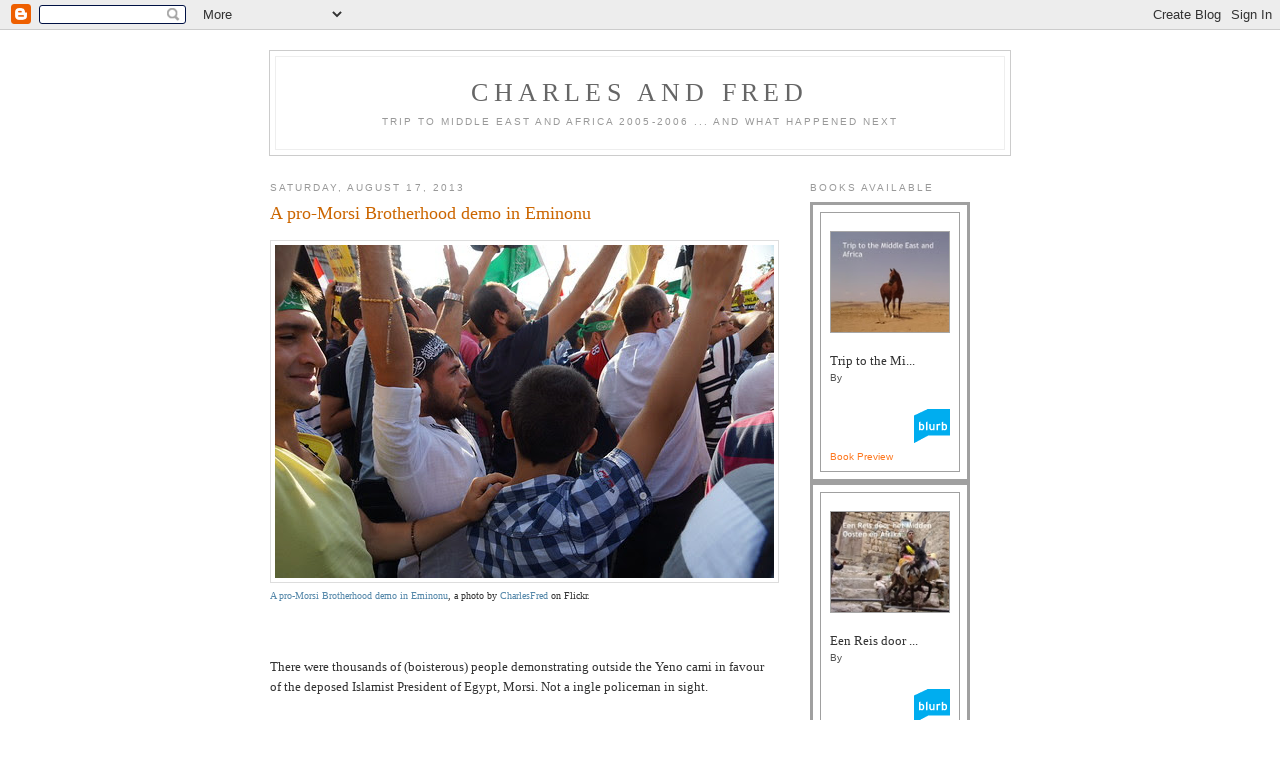

--- FILE ---
content_type: text/html; charset=UTF-8
request_url: https://charlesfred.blogspot.com/2013/08/a-pro-morsi-brotherhood-demo-in-eminonu.html
body_size: 10848
content:
<!DOCTYPE html PUBLIC "-//W3C//DTD XHTML 1.0 Strict//EN" "http://www.w3.org/TR/xhtml1/DTD/xhtml1-strict.dtd">

<html xmlns="http://www.w3.org/1999/xhtml" xml:lang="en" lang="en">
<head>
  <title>Charles and Fred: A pro-Morsi Brotherhood demo in Eminonu</title>

  <script type="text/javascript">(function() { (function(){function b(g){this.t={};this.tick=function(h,m,f){var n=f!=void 0?f:(new Date).getTime();this.t[h]=[n,m];if(f==void 0)try{window.console.timeStamp("CSI/"+h)}catch(q){}};this.getStartTickTime=function(){return this.t.start[0]};this.tick("start",null,g)}var a;if(window.performance)var e=(a=window.performance.timing)&&a.responseStart;var p=e>0?new b(e):new b;window.jstiming={Timer:b,load:p};if(a){var c=a.navigationStart;c>0&&e>=c&&(window.jstiming.srt=e-c)}if(a){var d=window.jstiming.load;
c>0&&e>=c&&(d.tick("_wtsrt",void 0,c),d.tick("wtsrt_","_wtsrt",e),d.tick("tbsd_","wtsrt_"))}try{a=null,window.chrome&&window.chrome.csi&&(a=Math.floor(window.chrome.csi().pageT),d&&c>0&&(d.tick("_tbnd",void 0,window.chrome.csi().startE),d.tick("tbnd_","_tbnd",c))),a==null&&window.gtbExternal&&(a=window.gtbExternal.pageT()),a==null&&window.external&&(a=window.external.pageT,d&&c>0&&(d.tick("_tbnd",void 0,window.external.startE),d.tick("tbnd_","_tbnd",c))),a&&(window.jstiming.pt=a)}catch(g){}})();window.tickAboveFold=function(b){var a=0;if(b.offsetParent){do a+=b.offsetTop;while(b=b.offsetParent)}b=a;b<=750&&window.jstiming.load.tick("aft")};var k=!1;function l(){k||(k=!0,window.jstiming.load.tick("firstScrollTime"))}window.addEventListener?window.addEventListener("scroll",l,!1):window.attachEvent("onscroll",l);
 })();</script><script type="text/javascript">function a(){var b=window.location.href,c=b.split("?");switch(c.length){case 1:return b+"?m=1";case 2:return c[1].search("(^|&)m=")>=0?null:b+"&m=1";default:return null}}var d=navigator.userAgent;if(d.indexOf("Mobile")!=-1&&d.indexOf("WebKit")!=-1&&d.indexOf("iPad")==-1||d.indexOf("Opera Mini")!=-1||d.indexOf("IEMobile")!=-1){var e=a();e&&window.location.replace(e)};
</script><meta http-equiv="Content-Type" content="text/html; charset=UTF-8" />
<meta name="generator" content="Blogger" />
<link rel="icon" type="image/vnd.microsoft.icon" href="https://www.blogger.com/favicon.ico"/>
<link rel="alternate" type="application/atom+xml" title="Charles and Fred - Atom" href="https://charlesfred.blogspot.com/feeds/posts/default" />
<link rel="alternate" type="application/rss+xml" title="Charles and Fred - RSS" href="https://charlesfred.blogspot.com/feeds/posts/default?alt=rss" />
<link rel="service.post" type="application/atom+xml" title="Charles and Fred - Atom" href="https://www.blogger.com/feeds/14050969/posts/default" />
<link rel="alternate" type="application/atom+xml" title="Charles and Fred - Atom" href="https://charlesfred.blogspot.com/feeds/4861917409447603877/comments/default" />
<link rel="stylesheet" type="text/css" href="https://www.blogger.com/static/v1/v-css/1601750677-blog_controls.css"/>
<link rel="stylesheet" type="text/css" href="https://www.blogger.com/dyn-css/authorization.css?targetBlogID=14050969&zx=0c86a9e0-94b5-455e-a5ef-7f6e3d7dc709"/>


  <style type="text/css">
/*
-----------------------------------------------
Blogger Template Style
Name:     Minima
Designer: Douglas Bowman
URL:      www.stopdesign.com
Date:     26 Feb 2004
----------------------------------------------- */


body {
  background:#fff;
  margin:0;
  padding:40px 20px;
  font:x-small Georgia,Serif;
  text-align:center;
  color:#333;
  font-size/* */:/**/small;
  font-size: /**/small;
  }
a:link {
  color:#58a;
  text-decoration:none;
  }
a:visited {
  color:#969;
  text-decoration:none;
  }
a:hover {
  color:#c60;
  text-decoration:underline;
  }
a img {
  border-width:0;
  }


/* Header
----------------------------------------------- */
@media all {
  #header {
    width:740px;
    margin:0 auto 10px;
    border:1px solid #ccc;
    }
  }
@media handheld {
  #header {
    width:90%;
    }
  }
#blog-title {
  margin:5px 5px 0;
  padding:20px 20px .25em;
  border:1px solid #eee;
  border-width:1px 1px 0;
  font-size:200%;
  line-height:1.2em;
  font-weight:normal;
  color:#666;
  text-transform:uppercase;
  letter-spacing:.2em;
  }
#blog-title a {
  color:#666;
  text-decoration:none;
  }
#blog-title a:hover {
  color:#c60;
  }
#description {
  margin:0 5px 5px;
  padding:0 20px 20px;
  border:1px solid #eee;
  border-width:0 1px 1px;
  max-width:700px;
  font:78%/1.4em "Trebuchet MS",Trebuchet,Arial,Verdana,Sans-serif;
  text-transform:uppercase;
  letter-spacing:.2em;
  color:#999;
  }


/* Content
----------------------------------------------- */
@media all {
  #content {
    width:740px;
    margin:0 auto;
    padding:0;
    text-align:left;
    }
  #main {
    width:500px;
    float:left;
    }
  #sidebar {
    width:200px;
    float:right;
    }
  }
@media handheld {
  #content {
    width:90%;
    }
  #main {
    width:100%;
    float:none;
    }
  #sidebar {
    width:100%;
    float:none;
    }
  }

/* Headings
----------------------------------------------- */
h2 {
  margin:1.5em 0 .75em;
  font:78%/1.4em "Trebuchet MS",Trebuchet,Arial,Verdana,Sans-serif;
  text-transform:uppercase;
  letter-spacing:.2em;
  color:#999;
  }


/* Posts
----------------------------------------------- */
@media all {
  .date-header {
    margin:1.5em 0 .5em;
    }
  .post {
    margin:.5em 0 1.5em;
    border-bottom:1px dotted #ccc;
    padding-bottom:1.5em;
    }
  }
@media handheld {
  .date-header {
    padding:0 1.5em 0 1.5em;
    }
  .post {
    padding:0 1.5em 0 1.5em;
    }
  }
.post-title {
  margin:.25em 0 0;
  padding:0 0 4px;
  font-size:140%;
  font-weight:normal;
  line-height:1.4em;
  color:#c60;
  }
.post-title a, .post-title a:visited, .post-title strong {
  display:block;
  text-decoration:none;
  color:#c60;
  font-weight:normal;
  }
.post-title strong, .post-title a:hover {
  color:#333;
  }
.post div {
  margin:0 0 .75em;
  line-height:1.6em;
  }
p.post-footer {
  margin:-.25em 0 0;
  color:#ccc;
  }
.post-footer em, .comment-link {
  font:78%/1.4em "Trebuchet MS",Trebuchet,Arial,Verdana,Sans-serif;
  text-transform:uppercase;
  letter-spacing:.1em;
  }
.post-footer em {
  font-style:normal;
  color:#999;
  margin-right:.6em;
  }
.comment-link {
  margin-left:.6em;
  }
.post img {
  padding:4px;
  border:1px solid #ddd;
  }
.post blockquote {
  margin:1em 20px;
  }
.post blockquote p {
  margin:.75em 0;
  }


/* Comments
----------------------------------------------- */
#comments h4 {
  margin:1em 0;
  font:bold 78%/1.6em "Trebuchet MS",Trebuchet,Arial,Verdana,Sans-serif;
  text-transform:uppercase;
  letter-spacing:.2em;
  color:#999;
  }
#comments h4 strong {
  font-size:130%;
  }
#comments-block {
  margin:1em 0 1.5em;
  line-height:1.6em;
  }
#comments-block dt {
  margin:.5em 0;
  }
#comments-block dd {
  margin:.25em 0 0;
  }
#comments-block dd.comment-timestamp {
  margin:-.25em 0 2em;
  font:78%/1.4em "Trebuchet MS",Trebuchet,Arial,Verdana,Sans-serif;
  text-transform:uppercase;
  letter-spacing:.1em;
  }
#comments-block dd p {
  margin:0 0 .75em;
  }
.deleted-comment {
  font-style:italic;
  color:gray;
  }


/* Sidebar Content
----------------------------------------------- */
#sidebar ul {
  margin:0 0 1.5em;
  padding:0 0 1.5em;
  border-bottom:1px dotted #ccc;
  list-style:none;
  }
#sidebar li {
  margin:0;
  padding:0 0 .25em 15px;
  text-indent:-15px;
  line-height:1.00em;
  }
#sidebar p {
  color:#666;
  line-height:1.2em;
  }


/* Profile
----------------------------------------------- */
#profile-container {
  margin:0 0 1.5em;
  border-bottom:1px dotted #ccc;
  padding-bottom:1.5em;
  }
.profile-datablock {
  margin:.5em 0 .5em;
  }
.profile-img {
  display:inline;
  }
.profile-img img {
  float:left;
  padding:4px;
  border:1px solid #ddd;
  margin:0 8px 3px 0;
  }
.profile-data {
  margin:0;
  font:78%/1.6em "Trebuchet MS",Trebuchet,Arial,Verdana,Sans-serif;
  text-transform:uppercase;
  letter-spacing:.1em;
  }
.profile-data strong {
  display:none;
  }
.profile-textblock {
  margin:0 0 .5em;
  }
.profile-link {
  margin:0;
  font:78%/1.4em "Trebuchet MS",Trebuchet,Arial,Verdana,Sans-serif;
  text-transform:uppercase;
  letter-spacing:.1em;
  }


/* Footer
----------------------------------------------- */
#footer {
  width:660px;
  clear:both;
  margin:0 auto;
  }
#footer hr {
  display:none;
  }
#footer p {
  margin:0;
  padding-top:15px;
  font:78%/1.6em "Trebuchet MS",Trebuchet,Verdana,Sans-serif;
  text-transform:uppercase;
  letter-spacing:.1em;
  }
  </style>

<meta name='google-adsense-platform-account' content='ca-host-pub-1556223355139109'/>
<meta name='google-adsense-platform-domain' content='blogspot.com'/>
<!-- --><style type="text/css">@import url(//www.blogger.com/static/v1/v-css/navbar/3334278262-classic.css);
div.b-mobile {display:none;}
</style>

</head>

<body><script type="text/javascript">
    function setAttributeOnload(object, attribute, val) {
      if(window.addEventListener) {
        window.addEventListener('load',
          function(){ object[attribute] = val; }, false);
      } else {
        window.attachEvent('onload', function(){ object[attribute] = val; });
      }
    }
  </script>
<div id="navbar-iframe-container"></div>
<script type="text/javascript" src="https://apis.google.com/js/platform.js"></script>
<script type="text/javascript">
      gapi.load("gapi.iframes:gapi.iframes.style.bubble", function() {
        if (gapi.iframes && gapi.iframes.getContext) {
          gapi.iframes.getContext().openChild({
              url: 'https://www.blogger.com/navbar/14050969?origin\x3dhttps://charlesfred.blogspot.com',
              where: document.getElementById("navbar-iframe-container"),
              id: "navbar-iframe"
          });
        }
      });
    </script>

<div id="header">

  <h1 id="blog-title">
    <a href="http://charlesfred.blogspot.com/">
	Charles and Fred
	</a>
  </h1>
  <p id="description">Trip to Middle East and Africa 2005-2006   ...   and what happened next</p>

</div>

<!-- Begin #content -->
<div id="content">


<!-- Begin #main -->
<div id="main"><div id="main2">



    
  <h2 class="date-header">Saturday, August 17, 2013</h2>
  

  
     
  <!-- Begin .post -->
  <div class="post"><a name="4861917409447603877"></a>
         
    <h3 class="post-title">
	 
	 A pro-Morsi Brotherhood demo in Eminonu
	 
    </h3>
    

	         <div class="post-body">
	<div>
      <div style="clear:both;"></div><div style="margin: 0 0 10px 0; padding: 0; font-size: 0.8em; line-height: 1.6em;"><a href="http://www.flickr.com/photos/charlesfred/9530061609/" title="A pro-Morsi Brotherhood demo in Eminonu"><img src="https://lh3.googleusercontent.com/blogger_img_proxy/AEn0k_vlN6obVPq8FiP-jt8vsKwQDcsWMUCZYOWLjPNs_EdAU-emGLXqEmo4agb-3DEC9h4GkDw_koYVOJM7WcXCyBbxwCnox83xW646oNzjZTxF7p0uX1RIvUENh_uiihgqXw=s0-d" alt="A pro-Morsi Brotherhood demo in Eminonu by CharlesFred"></a><br/><span style="margin: 0;"><a href="http://www.flickr.com/photos/charlesfred/9530061609/">A pro-Morsi Brotherhood demo in Eminonu</a>, a photo by <a href="http://www.flickr.com/photos/charlesfred/">CharlesFred</a> on Flickr.</span></div><p><br /><br />There were thousands of (boisterous) people demonstrating outside the Yeno cami in favour of the deposed Islamist President of Egypt, Morsi. Not a ingle policeman in sight.<br /><br />Last night when we arrived there were about 200 peaceful Kurdish people having a sititng demonstration outside the Galatasaray Lycee - with about 300 hundred riot police standing (very) close by.<br /><br />Now what does this say about the state of Turkey today?</p><div style="clear:both; padding-bottom:0.25em"></div>
    </div>
    </div>
    
    <p class="post-footer">
      <em>posted by Charles Roffey and Fred O at <a href="http://charlesfred.blogspot.com/2013/08/a-pro-morsi-brotherhood-demo-in-eminonu.html" title="permanent link">20:26</a></em>
        <span class="item-action"><a href="https://www.blogger.com/email-post/14050969/4861917409447603877" title="Email Post"><img class="icon-action" alt="" src="https://resources.blogblog.com/img/icon18_email.gif" height="13" width="18"/></a></span><span class="item-control blog-admin pid-1891324003"><a style="border:none;" href="https://www.blogger.com/post-edit.g?blogID=14050969&postID=4861917409447603877&from=pencil" title="Edit Post"><img class="icon-action" alt="" src="https://resources.blogblog.com/img/icon18_edit_allbkg.gif" height="18" width="18"></a></span>
    </p>
  
  </div>
  <!-- End .post -->
  
  
  
  <!-- Begin #comments -->
 
  <div id="comments">

	<a name="comments"></a>
        <h4>5 Comments:</h4>
        <dl id="comments-block">
      
      <dt class="comment-poster" id="c1461326416660522464"><a name="c1461326416660522464"></a>
        <span style="line-height:16px" class="comment-icon anon-comment-icon"><img src="https://resources.blogblog.com/img/anon16-rounded.gif" alt="Anonymous" style="display:inline;" /></span>&nbsp;<span class="anon-comment-author">Anonymous</span> said...
      </dt>
      <dd class="comment-body">

        <p>ninest123  09.14<br /><a href="http://www.louisvuitton.ar.com/" rel="nofollow">louis vuitton</a>, <a href="http://www.outletonline-michaelkors.com/" rel="nofollow">michael kors</a>, <a href="http://www.longchamp-outlet.in.net/" rel="nofollow">longchamp outlet</a>, <a href="http://www.louisvuittonoutlet-store.org/" rel="nofollow">louis vuitton outlet</a>, <a href="http://www.michael-korsoutlet.in.net/" rel="nofollow">michael kors outlet</a>, <a href="http://www.prada-handbags.in.net/" rel="nofollow">prada handbags</a>, <a href="http://www.uggs-outletboots.in.net/" rel="nofollow">ugg boots</a>, <a href="http://www.cheapuggboots.in.net/" rel="nofollow">ugg boots</a>, <a href="http://www.burberryoutlet-online.us.org/" rel="nofollow">burberry</a>, <a href="http://www.toryburch-outletonline.in.net/" rel="nofollow">tory burch outlet</a>, <a href="http://www.michaelkorsoutlet-store.in.net/" rel="nofollow">michael kors outlet</a>, <a href="http://www.burberryoutletstore.com.co/" rel="nofollow">burberry outlet online</a>, <a href="http://www.nike-freerun.com/" rel="nofollow">nike free</a>, <a href="http://www.nikeairmaxinc.net/" rel="nofollow">nike air max</a>, <a href="http://www.longchamphandbags.us.com/" rel="nofollow">longchamp outlet</a>, <a href="http://www.christianlouboutin-outlet.in.net/" rel="nofollow">christian louboutin outlet</a>, <a href="http://www.oakleysunglasses.ar.com/" rel="nofollow">oakley sunglasses</a>, <a href="http://www.michaelkors-outlet-online.us.org/" rel="nofollow">michael kors outlet</a>, <a href="http://www.uggs-outlet.in.net/" rel="nofollow">uggs on sale</a>, <a href="http://www.rolex-replicawatches.us.com/" rel="nofollow">replica watches</a>, <a href="http://www.uggboot.in.net/" rel="nofollow">ugg boots</a>, <a href="http://www.prada-outlet.in.net/" rel="nofollow">prada outlet</a>, <a href="http://www.longchamphandbagsoutlet.us.com/" rel="nofollow">longchamp</a>, <a href="http://www.louisvuitton-outlets.org/" rel="nofollow">louis vuitton outlet</a>, <a href="http://www.guccioutlets.com.co/" rel="nofollow">gucci outlet</a>, <a href="http://www.louis-vuittonhandbags.org/" rel="nofollow">louis vuitton</a>, <a href="http://www.nikeoutlet.us/" rel="nofollow">nike outlet</a>, <a href="http://www.michaelkors-handbags.in.net/" rel="nofollow">michael kors outlet</a>, <a href="http://www.nikeair-max.net/" rel="nofollow">nike air max</a>, <a href="http://www.tiffanysandco.in.net/" rel="nofollow">tiffany and co</a>, <a href="http://www.oakley--sunglasses.com.co/" rel="nofollow">oakley sunglasses</a>, <a href="http://www.oakleysunglassesoutlet.us.org/" rel="nofollow">oakley sunglasses</a>, <a href="http://www.rayban--sunglasses.org/" rel="nofollow">ray ban sunglasses</a>, <a href="http://www.replica--watches.com/" rel="nofollow">replica watches</a>, <a href="http://www.michaelkorsoutlets-online.us.com/" rel="nofollow">michael kors outlet</a>, <a href="http://www.tiffanyjewelry.net.co/" rel="nofollow">tiffany jewelry</a>, <a href="http://www.poloralphlaurenoutlet.us.org/" rel="nofollow">polo ralph lauren outlet</a>, <a href="http://www.christian-louboutin-shoes.in.net/" rel="nofollow">louboutin shoes</a>, <a href="http://www.louisvuitton-outlet-online.org/" rel="nofollow">louis vuitton</a>, <a href="http://www.air-jordanshoes.net/" rel="nofollow">jordan shoes</a>, <a href="http://www.redbottoms.in.net/" rel="nofollow">louboutin outlet</a>, <a href="http://www.raybansunglasses.ar.com/" rel="nofollow">ray ban sunglasses</a>, <a href="http://www.cheap-uggs.in.net/" rel="nofollow">ugg boots</a>, <a href="http://www.christian--louboutin.co.uk/" rel="nofollow">louboutin</a>, <a href="http://www.polo-ralph-lauren.in.net/" rel="nofollow">polo ralph lauren outlet</a><br /></p>
      </dd>
      <dd class="comment-timestamp"><a href="#1461326416660522464" title="comment permalink">14 September, 2015 04:31</a>
	  <span class="item-control blog-admin pid-1838308170"><a style="border:none;" href="https://www.blogger.com/comment/delete/14050969/1461326416660522464" title="Delete Comment" ><span class="delete-comment-icon">&nbsp;</span></a></span>
	  </dd>
      
      <dt class="comment-poster" id="c9195820838447789603"><a name="c9195820838447789603"></a>
        <span style="line-height:16px" class="comment-icon anon-comment-icon"><img src="https://resources.blogblog.com/img/anon16-rounded.gif" alt="Anonymous" style="display:inline;" /></span>&nbsp;<span class="anon-comment-author">Anonymous</span> said...
      </dt>
      <dd class="comment-body">

        <p><a href="http://www.louboutin-pas-chere.fr/" rel="nofollow">louboutin pas cher</a>, <a href="http://www.truereligionoutlet.biz/" rel="nofollow">true religion outlet</a>, <a href="http://www.coachoutletstoreonline.jp.net/" rel="nofollow">coach outlet</a>, <a href="http://www.coachoutlet.jp.net/" rel="nofollow">coach outlet</a>, <a href="http://www.truereligionsale.in.net/" rel="nofollow">true religion jeans</a>, <a href="http://www.katespadeoutlets.cc/" rel="nofollow">kate spade outlet</a>, <a href="http://www.sac-vanessa-bruno.fr/" rel="nofollow">vanessa bruno</a>, <a href="http://www.timberland-paschere.fr/" rel="nofollow">timberland</a>, <a href="http://www.sac-michaelkors-pascher.fr/" rel="nofollow">michael kors</a>, <a href="http://www.katespade-handbags.in.net/" rel="nofollow">kate spade handbags</a>, <a href="http://www.lunette-rayban-pas-cher.fr/" rel="nofollow">ray ban pas cher</a>, <a href="http://www.nikeair-force.fr/" rel="nofollow">air force</a>, <a href="http://www.nikeblazerpaschere.fr/" rel="nofollow">nike blazer</a>, <a href="http://www.polo-lacoste-pascher.fr/" rel="nofollow">lacoste pas cher</a>, <a href="http://www.sac-longchamp-pas-cher.fr/" rel="nofollow">longchamp pas cher</a>, <a href="http://www.michaelkors-outlet-canada.ca/" rel="nofollow">michael kors</a>, <a href="http://www.rayban-sunglasses.me.uk/" rel="nofollow">ray ban uk</a>, <a href="http://www.nikefreerun.fr/" rel="nofollow">nike free</a>, <a href="http://www.coachfactory-outletonline.in.net/" rel="nofollow">coach factory outlet</a>, <a href="http://www.michaelkorshandbags-uk.org.uk/" rel="nofollow">michael kors</a>, <a href="http://www.airjordanpas-cher.fr/" rel="nofollow">air jordan pas cher</a>, <a href="http://www.sachermes.fr/" rel="nofollow">hermes</a>, <a href="http://www.sac-burberry-pascher.fr/" rel="nofollow">burberry</a>, <a href="http://www.thenorth--face.co.uk/" rel="nofollow">north face</a>, <a href="http://www.poloralphlauren-pascher.fr/" rel="nofollow">ralph lauren pas cher</a>, <a href="http://www.coachpurse.in.net/" rel="nofollow">coach purses</a>, <a href="http://www.niketnrequin-pascher.fr/" rel="nofollow">tn pas cher</a>, <a href="http://www.true-religion-jeans.in.net/" rel="nofollow">true religion jeans</a>, <a href="http://www.hollister-sale.org.uk/" rel="nofollow">hollister</a>, <a href="http://www.truereligionoutlets.in.net/" rel="nofollow">true religion jeans</a>, <a href="http://www.lunette-oakley-pascher.fr/" rel="nofollow">oakley pas cher</a>, <a href="http://www.nikeair-max.fr/" rel="nofollow">air max</a>, <a href="http://www.chanel--handbags.in.net/" rel="nofollow">chanel handbags</a>, <a href="http://www.nike-roshe-run.fr/" rel="nofollow">nike roshe run</a>, <a href="http://www.newbalancesoldes.fr/" rel="nofollow">new balance pas cher</a>, <a href="http://www.nike-airmax-pas-cher.fr/" rel="nofollow">nike air max</a>, <a href="http://www.lululemon-outlet-canada.ca/" rel="nofollow">lululemon</a>, <a href="http://www.hollister-abercrombiefitch.fr/" rel="nofollow">hollister pas cher</a>, <a href="http://www.sac--longchamps.fr/" rel="nofollow">sac longchamp</a>, <a href="http://www.vanspas-cher.fr/" rel="nofollow">vans pas cher</a>, <a href="http://www.michaelkors-outlet.ca/" rel="nofollow">michael kors</a>, <a href="http://www.converse-pas-cher.fr/" rel="nofollow">converse pas cher</a>, <a href="http://www.sac-guesspascher.fr/" rel="nofollow">sac guess</a>, <a href="http://www.the-north-face.fr/" rel="nofollow">north face</a>, <a href="http://www.scarpe--hoganoutlet.it/" rel="nofollow">hogan</a><br /></p>
      </dd>
      <dd class="comment-timestamp"><a href="#9195820838447789603" title="comment permalink">14 September, 2015 04:32</a>
	  <span class="item-control blog-admin pid-1838308170"><a style="border:none;" href="https://www.blogger.com/comment/delete/14050969/9195820838447789603" title="Delete Comment" ><span class="delete-comment-icon">&nbsp;</span></a></span>
	  </dd>
      
      <dt class="comment-poster" id="c8209825931299440132"><a name="c8209825931299440132"></a>
        <span style="line-height:16px" class="comment-icon anon-comment-icon"><img src="https://resources.blogblog.com/img/anon16-rounded.gif" alt="Anonymous" style="display:inline;" /></span>&nbsp;<span class="anon-comment-author">Anonymous</span> said...
      </dt>
      <dd class="comment-body">

        <p><a href="http://www.chiflatiron.cn.com/" rel="nofollow">chi flat iron</a>, <a href="http://www.cheap-nfljersey.in.net/" rel="nofollow">nfl jerseys</a>, <a href="http://www.northface-outlet.in.net/" rel="nofollow">north face outlet</a>, <a href="http://www.abercrombieand-fitch.co.uk/" rel="nofollow">abercrombie and fitch</a>, <a href="http://www.maccosmeticsoutlet.in.net/" rel="nofollow">mac cosmetics</a>, <a href="http://www.thenorthfaceoutlet.in.net/" rel="nofollow">north face outlet</a>, <a href="http://www.herveleger.us/" rel="nofollow">herve leger</a>, <a href="http://www.ralphlauren-outlet-uk.co.uk/" rel="nofollow">ralph lauren uk</a>, <a href="http://www.bottegaveneta-handbagsoutlet.com/" rel="nofollow">bottega veneta</a>, <a href="http://www.soccerjerseys.com.co/" rel="nofollow">soccer jerseys</a>, <a href="http://www.jimmychoo-shoes.in.net/" rel="nofollow">jimmy choo shoes</a>, <a href="http://www.asicso.com/" rel="nofollow">asics running shoes</a>, <a href="http://www.beatsbydrdre-headphones.in.net/" rel="nofollow">beats by dre</a>, <a href="http://www.mulberryhandbagsoutlet.me.uk/" rel="nofollow">mulberry</a>, <a href="http://www.ghd-hair-straighteners.org.uk/" rel="nofollow">ghd</a>, <a href="http://www.celine-handbags.org/" rel="nofollow">celine handbags</a>, <a href="http://www.nike-roshe-run.org.uk/" rel="nofollow">nike roshe</a>, <a href="http://www.insanityworkout.in.net/" rel="nofollow">insanity workout</a>, <a href="http://www.instylerionicstyler.us.com/" rel="nofollow">instyler</a>, <a href="http://www.baseball-bats.us/" rel="nofollow">baseball bats</a>, <a href="http://www.p90x-workout.us.com/" rel="nofollow">p90x workout</a>, <a href="http://www.cheap-weddingdresses.org/" rel="nofollow">wedding dresses</a>, <a href="http://www.vans-shoes-outlet.com/" rel="nofollow">vans shoes</a>, <a href="http://www.nikerosherun.net/" rel="nofollow">nike roshe</a>, <a href="http://www.lululemonoutlets.in.net/" rel="nofollow">lululemon</a>, <a href="http://www.hollister-abercrombie.es/" rel="nofollow">hollister</a>, <a href="http://www.nike-airmax.nl/" rel="nofollow">nike air max</a>, <a href="http://www.longchampbags.org.uk/" rel="nofollow">longchamp</a>, <a href="http://www.nike-air-huarache.co.uk/" rel="nofollow">nike huarache</a>, <a href="http://www.nike-air-max.me.uk/" rel="nofollow">nike air max</a>, <a href="http://www.giuseppe-zanotti.in.net/" rel="nofollow">giuseppe zanotti</a>, <a href="http://www.babyliss.in.net/" rel="nofollow">babyliss</a>, <a href="http://www.valentino-shoes.in.net/" rel="nofollow">valentino shoes</a>, <a href="http://www.nike-freerun.co.uk/" rel="nofollow">nike free run uk</a>, <a href="http://www.reebok-outlet.in.net/" rel="nofollow">reebok shoes</a>, <a href="http://www.ferragamo-shoes.net/" rel="nofollow">ferragamo shoes</a>, <a href="http://www.abercrombie-and-fitch.in.net/" rel="nofollow">abercrombie and fitch</a>, <a href="http://www.hermesbirkinbags.com.co/" rel="nofollow">birkin bag</a>, <a href="http://www.mcmhandbags.net/" rel="nofollow">mcm handbags</a>, <a href="http://www.nike--airmax.co.uk/" rel="nofollow">nike air max</a>, <a href="http://www.hollister-clothing-store.net/" rel="nofollow">hollister</a>, <a href="http://www.newbalance-shoes.in.net/" rel="nofollow">new balance</a>, <a href="http://www.soccer--shoes.net/" rel="nofollow">soccer shoes</a>, <a href="http://www.montblanc-pens.xyz/" rel="nofollow">mont blanc</a>, <a href="http://www.nike-trainers.org.uk/" rel="nofollow">nike trainers</a><br /></p>
      </dd>
      <dd class="comment-timestamp"><a href="#8209825931299440132" title="comment permalink">14 September, 2015 04:35</a>
	  <span class="item-control blog-admin pid-1838308170"><a style="border:none;" href="https://www.blogger.com/comment/delete/14050969/8209825931299440132" title="Delete Comment" ><span class="delete-comment-icon">&nbsp;</span></a></span>
	  </dd>
      
      <dt class="comment-poster" id="c449629948101068050"><a name="c449629948101068050"></a>
        <span style="line-height:16px" class="comment-icon anon-comment-icon"><img src="https://resources.blogblog.com/img/anon16-rounded.gif" alt="Anonymous" style="display:inline;" /></span>&nbsp;<span class="anon-comment-author">Anonymous</span> said...
      </dt>
      <dd class="comment-body">

        <p><a href="http://www.pandora--charms.org.uk/" rel="nofollow">pandora charms</a>, <a href="http://coachofficialsite.blog.com/" rel="nofollow">coach outlet</a>, <a href="http://www.louis-vuitton-pas-cher.fr/" rel="nofollow">louis vuitton</a>, <a href="http://www.converse-allstar.it/" rel="nofollow">converse</a>, <a href="http://www.lancelpascher.fr/" rel="nofollow">lancel</a>, <a href="http://www.ugg-boots-uggs.org.uk/" rel="nofollow">ugg boots uk</a>, <a href="http://www.linksoflondon.me.uk/" rel="nofollow">links of london</a>, <a href="http://www.karenmillen-dresses.me.uk/" rel="nofollow">karen millen</a>, <a href="http://www.toms--shoes.net/" rel="nofollow">toms shoes</a>, <a href="http://www.swarovski-jewelry.in.net/" rel="nofollow">swarovski crystal</a>, <a href="http://www.juicycoutureoutlet.com.co/" rel="nofollow">juicy couture outlet</a>, <a href="http://www.louisvuitton-canada.ca/" rel="nofollow">louis vuitton</a>, <a href="http://www.poloralph-lauren.it/" rel="nofollow">ralph lauren</a>, <a href="http://www.nikeair-max.it/" rel="nofollow">nike air max</a>, <a href="http://www.converse--shoes.com/" rel="nofollow">converse outlet</a>, <a href="http://www.cheapweddingdresses.org.uk/" rel="nofollow">wedding dresses</a>, <a href="http://www.michael-kors-outlet.us.org/" rel="nofollow">michael kors outlet</a>, <a href="http://www.michaelkorsoutletonline-sale.us.com/" rel="nofollow">michael kors outlet online</a>, <a href="http://www.abercrombiehollister.it/" rel="nofollow">hollister</a>, <a href="http://www.louis-vuitton-handbags.co.uk/" rel="nofollow">louis vuitton</a>, <a href="http://www.uggs--canada.ca/" rel="nofollow">ugg,uggs,uggs canada</a>, <a href="http://www.pandora--charms.in.net/" rel="nofollow">pandora charms</a>, <a href="http://www.replica-watches.me.uk/" rel="nofollow">replica watches</a>, <a href="http://www.occhiali-oakley.it/" rel="nofollow">oakley</a>, <a href="http://www.pandorajewelrys.us.com/" rel="nofollow">pandora jewelry</a>, <a href="http://www.borse--gucci.it/" rel="nofollow">gucci</a>, <a href="http://www.swarovski--uk.co.uk/" rel="nofollow">swarovski</a>, <a href="http://www.bottesugg-pas-cher.fr/" rel="nofollow">bottes ugg</a>, <a href="http://www.marcjacobs.us.org/" rel="nofollow">marc jacobs</a>, <a href="http://www.pandora-jewelry.in.net/" rel="nofollow">pandora jewelry</a>, <a href="http://www.christian--louboutin.it/" rel="nofollow">louboutin</a>, <a href="http://www.supra--shoes.com/" rel="nofollow">supra shoes</a>, <a href="http://www.timberlandboots.us.org/" rel="nofollow">timberland boots</a>, <a href="http://www.montrepas-cher.fr/" rel="nofollow">montre pas cher</a>, <a href="http://www.borse-louis-vuitton.it/" rel="nofollow">louis vuitton</a>, <a href="http://www.thomas-sabo-uk.org.uk/" rel="nofollow">thomas sabo</a>, <a href="http://www.juicycoutureoutlet.jp.net/" rel="nofollow">juicy couture outlet</a>, <a href="http://www.vansscarpe.it/" rel="nofollow">vans</a>, <a href="http://www.ugg-pas-cher.fr/" rel="nofollow">ugg pas cher</a>, <a href="http://www.ugg--australia.it/" rel="nofollow">ugg,ugg australia,ugg italia</a>, <a href="http://www.dolcegabbana.us.com/" rel="nofollow">doke gabbana outlet</a>, <a href="http://www.michael-kors-handbags.us.com/" rel="nofollow">michael kors handbags</a>, <a href="http://www.rayban--occhiali.it/" rel="nofollow">ray ban</a>, <a href="http://www.louisvuitton-sac.fr/" rel="nofollow">sac louis vuitton pas cher</a>, <a href="http://www.hollister--canada.ca/" rel="nofollow">hollister</a>, <a href="http://www.iphonecases.com.co/" rel="nofollow">iphone 6 cases</a><br />ninest123  09.14</p>
      </dd>
      <dd class="comment-timestamp"><a href="#449629948101068050" title="comment permalink">14 September, 2015 04:37</a>
	  <span class="item-control blog-admin pid-1838308170"><a style="border:none;" href="https://www.blogger.com/comment/delete/14050969/449629948101068050" title="Delete Comment" ><span class="delete-comment-icon">&nbsp;</span></a></span>
	  </dd>
      
      <dt class="comment-poster" id="c7852865304607280773"><a name="c7852865304607280773"></a>
        <span style="line-height:16px" class="comment-icon blogger-comment-icon"><img src="https://resources.blogblog.com/img/b16-rounded.gif" alt="Blogger" style="display:inline;" /></span>&nbsp;<a href="https://www.blogger.com/profile/00393815467130691753" rel="nofollow">mmjiaxin</a> said...
      </dt>
      <dd class="comment-body">

        <p><a href="http://www.jordanshoes.us.com" title="jordan shoes 2015" rel="nofollow"><strong>jordan shoes 2015</strong></a><br /><a href="http://www.mulberryhandbagssale.co.uk" title="mulberry handbags sale" rel="nofollow"><strong>mulberry handbags sale</strong></a><br /><a href="http://www.oakley-sunglasses.me.uk" title="oakley sunglasses sale" rel="nofollow"><strong>oakley sunglasses sale</strong></a><br /><a href="http://www.salomonshoes.us.com" title="salomon shoes" rel="nofollow"><strong>salomon shoes</strong></a><br /><a href="http://www.michaelkorsoutletonlinstore.us.com" title="michael kors outlet online" rel="nofollow"><strong>michael kors outlet online</strong></a><br /><a href="http://www.poloralphlaurenshirts.us.com" title="polo shirts" rel="nofollow"><strong>polo shirts</strong></a><br /><a href="http://www.rolexwatches-uk.co.uk" title="rolex uk" rel="nofollow"><strong>rolex uk</strong></a><br /><a href="http://www.valentinooutlet.us.com" title="valentino outlet" rel="nofollow"><strong>valentino outlet</strong></a><br /><a href="http://www.oakley.in.net" title="oakley sunglasses wholesale" rel="nofollow"><strong>oakley sunglasses wholesale</strong></a><br /><a href="http://www.cybermondaydeals.in.net" title="cyber monday deals" rel="nofollow"><strong>cyber monday deals</strong></a><br /><a href="http://www.poloralph-lauren.in.net" title="ralph lauren outlet" rel="nofollow"><strong>ralph lauren outlet</strong></a><br /><a href="http://www.timberlandboots.name" title="timberland shoes" rel="nofollow"><strong>timberland shoes</strong></a><br /><a href="http://michaelkors.outletstoreonline.us.com" title="michael kors outlet online" rel="nofollow"><strong>michael kors outlet online</strong></a><br /><a href="http://www.fitflopsshoes.org.uk" title="fitflops uk" rel="nofollow"><strong>fitflops uk</strong></a><br /><a href="http://michaelkors.outletonlinestores.us.com" title="michael kors outlet online" rel="nofollow"><strong>michael kors outlet online</strong></a><br /><a href="http://www.michaelkorsfactoryoutlet.us.org" title="michael kors outlet" rel="nofollow"><strong>michael kors outlet</strong></a><br /><a href="http://www.nikemercurial.org" title="nike mercurial" rel="nofollow"><strong>nike mercurial</strong></a><br /><a href="http://www.discountuggboots.in.net" title="discount ugg boots" rel="nofollow"><strong>discount ugg boots</strong></a><br /><a href="http://www.pradashoes.us" title="prada sneakers" rel="nofollow"><strong>prada sneakers</strong></a><br /><a href="http://www.cheap-nikeshoes.cc" title="cheap nike shoes" rel="nofollow"><strong>cheap nike shoes</strong></a><br />mm1216</p>
      </dd>
      <dd class="comment-timestamp"><a href="#7852865304607280773" title="comment permalink">16 December, 2015 03:02</a>
	  <span class="item-control blog-admin pid-1868084757"><a style="border:none;" href="https://www.blogger.com/comment/delete/14050969/7852865304607280773" title="Delete Comment" ><span class="delete-comment-icon">&nbsp;</span></a></span>
	  </dd>
      
    </dl>
		<p class="comment-timestamp">

    <a class="comment-link" href="https://www.blogger.com/comment/fullpage/post/14050969/4861917409447603877">Post a Comment</a>
    </p>
    	    
    


		<p class="comment-timestamp">
	<a href="http://charlesfred.blogspot.com/">&lt;&lt; Home</a>
    </p>
    </div>



  <!-- End #comments -->


</div></div>
<!-- End #main -->







<!-- Begin #sidebar -->
<div id="sidebar"><div id="sidebar2">
  


        


  <h2 class="sidebar-title">Books available</h2>
    <ul>    

<div id="badge" style="position:relative; width:120px; height:240px; padding:20px; margin:0px; background-color:white; background:url(https://lh3.googleusercontent.com/blogger_img_proxy/AEn0k_sy4ZPNY_YCdKcyLaQ8UNesY2uiWnKyFwI4YjHTqt-VE67iRpEg_63cAK5DeN9qFmAhUQE4rlnFg49EkyPy63Tcthws12s_sb9r7tH11SaUFzeAnMavnYVvYokd6A=s0-d) top left no-repeat;">    <div style="position:absolute; top:20px; left:20px; padding:0px; margin:0px; border:0px; width:118px; height:100px; line-height:118px; text-align:center;">                <img src="https://lh3.googleusercontent.com/blogger_img_proxy/AEn0k_vJLQlgtWn_FRDp9jbE1ZGJvIngyPHBCT_OOFVnOqCIp84g8801_AjvyziJ6exRczlvFvLyNlySmSgBPCLwg694dWGgjLYv16c2jxxhGS5wQT3ZBBCnNX1c2TrA6ivkVO6Ognog_E3NOioe9P0cEr50n4Ro-rNDO17kVDN1Dp1ylLemdoU=s0-d" alt="Trip to the Middle East and Africa" style="padding:0px; margin:0px; width:118px; vertical-align:middle; border:1px solid #a7a7a7;">        </div>    <div style="position:absolute; top:150px; left:20px; overflow:hidden; margin:0px; padding:0px; border:0px; text-align:left;">        <div style="width:105px; overflow:hidden; line-height:18px; margin:0px; padding:0px; border:0px;">            Trip to the Mi...        </div>        <div style="font:bold 10px Arial, Helvetica, sans-serif; color:#545454; line-height:15px; margin:0px; padding:0px; border:0px;">                    </div>        <div style="font:10px Arial, Helvetica, sans-serif; color:#545454; line-height:15px; margin:0px; padding:0px; border:0px;">            By         </div>    </div>    <div style="position:absolute; top:207px; right:20px; border:0; padding:0px; margin:0px;">            <img src="https://lh3.googleusercontent.com/blogger_img_proxy/AEn0k_ulyY0z6QpfgnQkRyhGIt9GbCv_xrio0tbTvzySJBGTfanz3Kqjg0pMc0TLAA04TYYMmQCio0gbls7E5LnHKfnn3nUb1_3MDSZhwg9VWh3KBHebig=s0-d" style="border:0; padding:0px; margin:0px;" alt="Photo book">    </div>        <div style="position:absolute; bottom:18px; left:20px; font:normal 10px Arial, Helvetica, sans-serif; color:#fd7820; line-height:15px; margin:0px; padding:0px; border:0px;">        <a href="http://www.blurb.com/books/4935700-trip-to-the-middle-east-and-africa" force="true" only_path="false" style="color:#fd7820; text-decoration:none;" title="Book Preview">Book Preview</a>    </div>        <div style="clear: both; border: 0px solid black;"></div></div>


<div id="badge" style="position:relative; width:120px; height:240px; padding:20px; margin:0px; background-color:white; background:url(https://lh3.googleusercontent.com/blogger_img_proxy/AEn0k_sy4ZPNY_YCdKcyLaQ8UNesY2uiWnKyFwI4YjHTqt-VE67iRpEg_63cAK5DeN9qFmAhUQE4rlnFg49EkyPy63Tcthws12s_sb9r7tH11SaUFzeAnMavnYVvYokd6A=s0-d) top left no-repeat;">    <div style="position:absolute; top:20px; left:20px; padding:0px; margin:0px; border:0px; width:118px; height:100px; line-height:118px; text-align:center;">                <img src="https://lh3.googleusercontent.com/blogger_img_proxy/AEn0k_vyBWOG4yrfVrGU1G6hjiTOcdIiZa8O8xlOygt4EvxtIfUNNFfVJAWs5ljTmBMFSK07nYvpdEyPaDMDh1eEVyT3YylDJjJwbjPnWWwjKx92Uj-j-o_XVxjcFsauBdaLN727hPsg0pNR7g8r2QGgzdW9PK4tQNFplLuzPGwxwzVP5r5GvCT7=s0-d" alt="Een Reis door het Midden Oosten en Afrika" style="padding:0px; margin:0px; width:118px; vertical-align:middle; border:1px solid #a7a7a7;">        </div>    <div style="position:absolute; top:150px; left:20px; overflow:hidden; margin:0px; padding:0px; border:0px; text-align:left;">        <div style="width:105px; overflow:hidden; line-height:18px; margin:0px; padding:0px; border:0px;">            Een Reis door ...        </div>        <div style="font:bold 10px Arial, Helvetica, sans-serif; color:#545454; line-height:15px; margin:0px; padding:0px; border:0px;">                    </div>        <div style="font:10px Arial, Helvetica, sans-serif; color:#545454; line-height:15px; margin:0px; padding:0px; border:0px;">            By         </div>    </div>    <div style="position:absolute; top:207px; right:20px; border:0; padding:0px; margin:0px;">            <img src="https://lh3.googleusercontent.com/blogger_img_proxy/AEn0k_ulyY0z6QpfgnQkRyhGIt9GbCv_xrio0tbTvzySJBGTfanz3Kqjg0pMc0TLAA04TYYMmQCio0gbls7E5LnHKfnn3nUb1_3MDSZhwg9VWh3KBHebig=s0-d" style="border:0; padding:0px; margin:0px;" alt="Photo book">    </div>        <div style="position:absolute; bottom:18px; left:20px; font:normal 10px Arial, Helvetica, sans-serif; color:#fd7820; line-height:15px; margin:0px; padding:0px; border:0px;">        <a href="http://www.blurb.com/books/4859012-een-reis-door-het-midden-oosten-en-afrika" force="true" only_path="false" style="color:#fd7820; text-decoration:none;" title="Book Preview">Book Preview</a>    </div>        <div style="clear: both; border: 0px solid black;"></div></div>



  </ul>
  </MainOrArchivePage>

 <h2 class="sidebar-title">Links</h2>
    <ul>
       <li><a href="//www.youtube.com/user/bluebacchus?feature=mhee">My videos</a></li> 
       <li><a href="http://www.blurb.com/user/store/CharlesFred">My bookstore</a></li> 
     	<li><a href="http://www.somalilandtimes.net/">Somaliland Times</a></li> 
     	<li><a href="http://www.ruscombegreen.blogspot.com">Ruscombe Green</a></li>  
    	<li><a href="http://www.facebook.com/permalink.php?story_fbid=170871892943232&id=638903238#!/edna.hospital/">Edna Adan University Hospital</a></li>
    	<li><a href="http://www.opendemocracy.net">Open Democracy</a></li>
    	<li><a href="http://www.rspb.org.uk/">RSPB</a></li>
    	<li><a href="http://www.seat61.com/">Trains - the man in seat 61</a></li>
    	<li><a href="http://www.marcalmond.co.uk">Marc Almond</a></li>
    	<li><a href="http://www.pbase.com/trevvelbug/travelogues">Monique Jansen travelogues</a></li>
        <li><a href="http://aroundbattambang.blogspot.com/">Around Battambang</a></li>
    	<li><a href="http://www.edukans.nl/index.php?content=tekstwww.edukans.nl/index.php?content=tekst&tekstId=284&leftId=3&topId=0&tekstId=284&leftId=3&topId=0">Edukans</a></li>
    	<li><a href="http://citizenship.typepad.com/">Isebrand</a></li>
    	<li><a href="http://bram-mar.blogspot.com/">Bram en Mar</a></li> 
         <li><a href="http://robgizzy.blogspot.com/">Rob en Gizzy</a></li>
         <li><a href="http://www.imamamas.blogspot.com/">Imamamas</a></li>
 </ul>
  </MainOrArchivePage>

  
  <h2 class="sidebar-title">Previous Posts</h2>
    <ul id="recently">
    
        <li><a href="http://charlesfred.blogspot.com/2013/08/sailing-on-loosdrechtse-plassen.html">Sailing on the Loosdrechtse Plassen</a></li>
     
        <li><a href="http://charlesfred.blogspot.com/2013/08/at-home-on-sunny-sunday-morning-in.html">At home on a sunny Sunday morning in early August,...</a></li>
     
        <li><a href="http://charlesfred.blogspot.com/2013/08/august-sky-over-zandvoort.html">August sky over Zandvoort</a></li>
     
        <li><a href="http://charlesfred.blogspot.com/2013/08/not-for-wahhabis.html">Not for the Wahhabis!</a></li>
     
        <li><a href="http://charlesfred.blogspot.com/2013/08/mum-and-charles.html">Mum and Charles</a></li>
     
        <li><a href="http://charlesfred.blogspot.com/2013/07/happy-birthday-fiona.html">Happy Birthday, Fiona!</a></li>
     
        <li><a href="http://charlesfred.blogspot.com/2013/07/mum-and-me-on-seatown-beach.html">Mum and me on Seatown beach</a></li>
     
        <li><a href="http://charlesfred.blogspot.com/2013/08/in-allotment.html">In the allotment</a></li>
     
        <li><a href="http://charlesfred.blogspot.com/2013/07/sezen-and-candan-at-harbiye.html">Sezen and Candan at Harbiye</a></li>
     
        <li><a href="http://charlesfred.blogspot.com/2013/07/oiled-up-and-ready.html">Oiled up and ready</a></li>
     
  </ul>
    


        

<!-- Start of Flickr Badge -->
<style type="text/css">
#flickr_badge_source_txt {padding:0; font: 11px Arial, Helvetica, Sans serif; color:#666666;}
#flickr_badge_icon {display:block !important; margin:0 !important; border: 1px solid rgb(0, 0, 0) !important;}
#flickr_icon_td {padding:0 5px 0 0 !important;}
.flickr_badge_image {text-align:center !important;}
.flickr_badge_image img {border: 1px solid black !important;}
#flickr_www {display:block; padding:0 10px 0 10px !important; font: 11px Arial, Helvetica, Sans serif !important; color:#3993ff !important;}
#flickr_badge_uber_wrapper a:hover,
#flickr_badge_uber_wrapper a:link,
#flickr_badge_uber_wrapper a:active,
#flickr_badge_uber_wrapper a:visited {text-decoration:none !important; background:inherit !important;color:#3993ff;}
#flickr_badge_wrapper {background-color:#ffffff;border: solid 1px #000000}
#flickr_badge_source {padding:0 !important; font: 11px Arial, Helvetica, Sans serif !important; color:#666666 !important;}
</style>
<table id="flickr_badge_uber_wrapper" cellpadding="0" cellspacing="10" border="0"><tr><td><a href="http://www.flickr.com" id="flickr_www">www.<strong style="color:#3993ff">flick<span style="color:#ff1c92">r</span></strong>.com</a><table cellpadding="0" cellspacing="10" border="0" id="flickr_badge_wrapper">
<tr>
<script type="text/javascript" src="//www.flickr.com/badge_code_v2.gne?count=1&amp;display=latest&amp;size=t&amp;layout=h&amp;source=user&amp;user=40279823@N00"></script>
</tr>
</table>
</td></tr></table>
<!-- End of Flickr Badge -->
  </ul>
  </MainOrArchivePage>



  <p id="powered-by"><a href="//www.blogger.com"><img src="https://lh3.googleusercontent.com/blogger_img_proxy/AEn0k_sEpqXZgwVdsWYlEs9Nz2SA4G5Qy9WNWIwLIkdQa89ORkQSUfT24v8dE89ApnKxwKGn2sRs5qQCNzf2yQWgOwIym9-R2ic_BbpyFKIWPTA8=s0-d" alt="Powered by Blogger"></a></p>
  

<!-- Begin Shinystat Free code -->
<script type="text/javascript" language="JavaScript" src="//codice.shinystat.com/cgi-bin/getcod.cgi?USER=charlesfred"></script>
<noscript>
<A HREF="http://www.shinystat.com" target="_top">
<img src="https://lh3.googleusercontent.com/blogger_img_proxy/AEn0k_tkil87V1l1hg_XfMM5-ZDAvnLbuccQ4I7Z7QnILZ8AD-C0eR2k015Pkm8tPe5_NTIGjWcNby2ZoVVj_WKbGVeRfs_RDc-Bs37OIL-y940wgCX_zB5fzVQM8XSboSwJFv7-xA=s0-d" alt="Web analytics" border="0"></A>
</noscript>
<!-- Begin Shinystat Free code -->


   </ul>
  </MainOrArchivePage> 
</MainOrArchivePage>
  <h2 class="sidebar-title">  </h2>

   
    
        <MainOrArchivePage>
        <MainOrArchivePage>


   
  


</div></div>
<!-- End #sidebar -->


</div>
<!-- End #content -->
</div>

<div id="footer">
<p><!-- Blog contents copyright &copy; 2004 <a href="mailto:johndoe@example.com" title="Write to me.">Your Name Here</a> -->&nbsp;</p>
</div>


<!-- End wrapper -->
</div>

 <a href="http://clustrmaps.com/counter/maps.php?url=http://charlesfred.blogspot.com" id="clustrMapsLink"><img src="https://lh3.googleusercontent.com/blogger_img_proxy/AEn0k_sqAhGGx-k9B_sadDpDY8nE3K53AoeW3I0r7nZqL7g6ZXH2Dnk-7lHqSpIaZMTFvMeP8WZVqtr2982mVvfdk3gfvDo3Pl35P68d3s4Mjf8fT3vCJkPQXHxLdAHaJxfTV_85QDu1C4qOtdoFeM35xg=s0-d" border="1" alt="Locations of visitors to this page" onerror="this.onError=null; this.src=&#39;http://www.meetomatic.com/images/clustrmaps-back-soon.jpg&#39;; document.getElementById(&#39;clustrMapsLink&#39;).href=&#39;http://clustrmaps.com/&#39;">
</div>

<!-- Begin Shinystat Free code -->
<script type="text/javascript" language="JavaScript" src="//codice.shinystat.com/cgi-bin/getcod.cgi?USER=charlesfred"></script>
<noscript>
<A HREF="http://www.shinystat.com" target="_top">
<img src="https://lh3.googleusercontent.com/blogger_img_proxy/AEn0k_tkil87V1l1hg_XfMM5-ZDAvnLbuccQ4I7Z7QnILZ8AD-C0eR2k015Pkm8tPe5_NTIGjWcNby2ZoVVj_WKbGVeRfs_RDc-Bs37OIL-y940wgCX_zB5fzVQM8XSboSwJFv7-xA=s0-d" alt="Web analytics" border="0"></A>
</noscript>
<!-- Begin Shinystat Free code -->


</body>
</html>